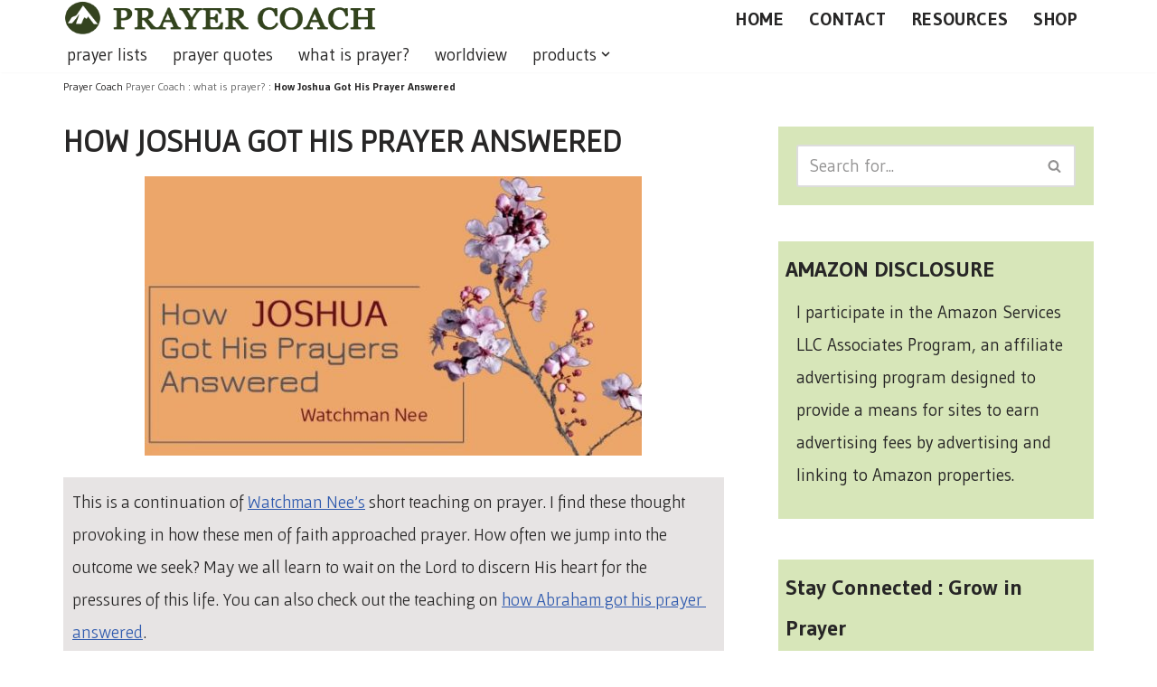

--- FILE ---
content_type: text/html; charset=UTF-8
request_url: https://prayer-coach.com/how-joshua-got-his-prayer-answered/
body_size: 15189
content:
<!DOCTYPE html><html lang="en-US"><head>
 <script async src="https://www.googletagmanager.com/gtag/js?id=G-V8YY5BTLJJ"></script> <script>window.dataLayer = window.dataLayer || [];
  function gtag(){dataLayer.push(arguments);}
  gtag('js', new Date());

  gtag('config', 'G-V8YY5BTLJJ');</script> <meta charset="UTF-8"><link rel="preconnect" href="https://fonts.gstatic.com/" crossorigin /><meta name="viewport" content="width=device-width, initial-scale=1, minimum-scale=1"><link rel="profile" href="http://gmpg.org/xfn/11"><link rel="pingback" href="https://prayer-coach.com/xmlrpc.php"><meta name='robots' content='index, follow, max-image-preview:large, max-snippet:-1, max-video-preview:-1' /><title>How Joshua Got His Prayer Answered - prayer coach</title><meta name="description" content="Joshua didn&#039;t give a knee-jerk prayer. He looked for God&#039;s heart, connected with Him there, and was awarded with his prayers answered. How can we apply this?" /><link rel="canonical" href="https://prayer-coach.com/how-joshua-got-his-prayer-answered/" /><meta property="og:locale" content="en_US" /><meta property="og:type" content="article" /><meta property="og:title" content="How Joshua Got His Prayer Answered - prayer coach" /><meta property="og:description" content="Joshua didn&#039;t give a knee-jerk prayer. He looked for God&#039;s heart, connected with Him there, and was awarded with his prayers answered. How can we apply this?" /><meta property="og:url" content="https://prayer-coach.com/how-joshua-got-his-prayer-answered/" /><meta property="og:site_name" content="prayer coach" /><meta property="article:publisher" content="https://www.facebook.com/PrayerCoachBlog" /><meta property="article:published_time" content="2022-11-10T02:19:38+00:00" /><meta property="article:modified_time" content="2022-11-10T12:43:40+00:00" /><meta property="og:image" content="https://prayer-coach.com/wp-content/uploads/2022/11/Joshua-Prayers-Answered.jpg" /><meta property="og:image:width" content="600" /><meta property="og:image:height" content="337" /><meta property="og:image:type" content="image/jpeg" /><meta name="author" content="Kevin Shorter" /><meta name="twitter:card" content="summary_large_image" /><meta name="twitter:creator" content="@Prayer_Coach" /><meta name="twitter:label1" content="Written by" /><meta name="twitter:data1" content="Kevin Shorter" /><meta name="twitter:label2" content="Est. reading time" /><meta name="twitter:data2" content="3 minutes" /> <script type="application/ld+json" class="yoast-schema-graph">{"@context":"https://schema.org","@graph":[{"@type":"Article","@id":"https://prayer-coach.com/how-joshua-got-his-prayer-answered/#article","isPartOf":{"@id":"https://prayer-coach.com/how-joshua-got-his-prayer-answered/"},"author":{"name":"Kevin Shorter","@id":"https://prayer-coach.com/#/schema/person/f3a01698e91ce25f112a339e52cfe9e4"},"headline":"How Joshua Got His Prayer Answered","datePublished":"2022-11-10T02:19:38+00:00","dateModified":"2022-11-10T12:43:40+00:00","mainEntityOfPage":{"@id":"https://prayer-coach.com/how-joshua-got-his-prayer-answered/"},"wordCount":419,"commentCount":1,"publisher":{"@id":"https://prayer-coach.com/#organization"},"image":{"@id":"https://prayer-coach.com/how-joshua-got-his-prayer-answered/#primaryimage"},"thumbnailUrl":"https://prayer-coach.com/wp-content/uploads/2022/11/Joshua-Prayers-Answered.jpg","keywords":["confidence","motivation","prayer comments","resource","wisdom"],"articleSection":["what is prayer?"],"inLanguage":"en-US","potentialAction":[{"@type":"CommentAction","name":"Comment","target":["https://prayer-coach.com/how-joshua-got-his-prayer-answered/#respond"]}]},{"@type":"WebPage","@id":"https://prayer-coach.com/how-joshua-got-his-prayer-answered/","url":"https://prayer-coach.com/how-joshua-got-his-prayer-answered/","name":"How Joshua Got His Prayer Answered - prayer coach","isPartOf":{"@id":"https://prayer-coach.com/#website"},"primaryImageOfPage":{"@id":"https://prayer-coach.com/how-joshua-got-his-prayer-answered/#primaryimage"},"image":{"@id":"https://prayer-coach.com/how-joshua-got-his-prayer-answered/#primaryimage"},"thumbnailUrl":"https://prayer-coach.com/wp-content/uploads/2022/11/Joshua-Prayers-Answered.jpg","datePublished":"2022-11-10T02:19:38+00:00","dateModified":"2022-11-10T12:43:40+00:00","description":"Joshua didn't give a knee-jerk prayer. He looked for God's heart, connected with Him there, and was awarded with his prayers answered. How can we apply this?","breadcrumb":{"@id":"https://prayer-coach.com/how-joshua-got-his-prayer-answered/#breadcrumb"},"inLanguage":"en-US","potentialAction":[{"@type":"ReadAction","target":["https://prayer-coach.com/how-joshua-got-his-prayer-answered/"]}]},{"@type":"ImageObject","inLanguage":"en-US","@id":"https://prayer-coach.com/how-joshua-got-his-prayer-answered/#primaryimage","url":"https://prayer-coach.com/wp-content/uploads/2022/11/Joshua-Prayers-Answered.jpg","contentUrl":"https://prayer-coach.com/wp-content/uploads/2022/11/Joshua-Prayers-Answered.jpg","width":600,"height":337,"caption":"Joshua's prayers answered"},{"@type":"BreadcrumbList","@id":"https://prayer-coach.com/how-joshua-got-his-prayer-answered/#breadcrumb","itemListElement":[{"@type":"ListItem","position":1,"name":"Prayer Coach","item":"https://prayer-coach.com/"},{"@type":"ListItem","position":2,"name":"what is prayer?","item":"https://prayer-coach.com/category/what-is-prayer/"},{"@type":"ListItem","position":3,"name":"How Joshua Got His Prayer Answered"}]},{"@type":"WebSite","@id":"https://prayer-coach.com/#website","url":"https://prayer-coach.com/","name":"prayer coach","description":"This blog is created to be a prayer help, coaching, and motivation to draw people closer to God.","publisher":{"@id":"https://prayer-coach.com/#organization"},"potentialAction":[{"@type":"SearchAction","target":{"@type":"EntryPoint","urlTemplate":"https://prayer-coach.com/?s={search_term_string}"},"query-input":{"@type":"PropertyValueSpecification","valueRequired":true,"valueName":"search_term_string"}}],"inLanguage":"en-US"},{"@type":"Organization","@id":"https://prayer-coach.com/#organization","name":"Prayer Coach","url":"https://prayer-coach.com/","logo":{"@type":"ImageObject","inLanguage":"en-US","@id":"https://prayer-coach.com/#/schema/logo/image/","url":"https://prayer-coach.com/wp-content/uploads/2013/11/Logo-PC1.png","contentUrl":"https://prayer-coach.com/wp-content/uploads/2013/11/Logo-PC1.png","width":274,"height":35,"caption":"Prayer Coach"},"image":{"@id":"https://prayer-coach.com/#/schema/logo/image/"},"sameAs":["https://www.facebook.com/PrayerCoachBlog","https://www.instagram.com/prayer_coach/","https://www.linkedin.com/in/kevinshorter","https://www.pinterest.com/kevinshorter","https://www.youtube.com/@KevinShorter73"]},{"@type":"Person","@id":"https://prayer-coach.com/#/schema/person/f3a01698e91ce25f112a339e52cfe9e4","name":"Kevin Shorter","image":{"@type":"ImageObject","inLanguage":"en-US","@id":"https://prayer-coach.com/#/schema/person/image/","url":"https://secure.gravatar.com/avatar/b45632c9d5b9484ce542f804678ef97b7ff875d086fa6b418fdf564a90d595df?s=96&d=blank&r=pg","contentUrl":"https://secure.gravatar.com/avatar/b45632c9d5b9484ce542f804678ef97b7ff875d086fa6b418fdf564a90d595df?s=96&d=blank&r=pg","caption":"Kevin Shorter"},"description":"Kevin Shorter is the founder of this prayer-coach site and have served for several years in ministry and churches teaching on a variety of Biblical topics. Go to the contact page to request him to speak at your conferences and seminars.","sameAs":["https://prayer-coach.com/","https://www.linkedin.com/in/kevinshorter/","www.pinterest.com/kevinshorter","https://x.com/Prayer_Coach"]}]}</script> <link rel='dns-prefetch' href='//fonts.googleapis.com' /><link rel='dns-prefetch' href='//www.googletagmanager.com' /><link rel="alternate" type="application/rss+xml" title="prayer coach &raquo; Feed" href="https://prayer-coach.com/feed/" /> <script>WebFontConfig={google:{families:["Gudea:400,500,700,900","Gafata:500,400,600,700&display=swap"]}};if ( typeof WebFont === "object" && typeof WebFont.load === "function" ) { WebFont.load( WebFontConfig ); }</script><script data-optimized="1" src="https://prayer-coach.com/wp-content/plugins/litespeed-cache/assets/js/webfontloader.min.js"></script><link data-optimized="2" rel="stylesheet" href="https://prayer-coach.com/wp-content/litespeed/css/e2a349838c7d0ba785ed3c295fe155da.css?ver=540db" /><style id='wp-block-image-inline-css'>.wp-block-image>a,.wp-block-image>figure>a{display:inline-block}.wp-block-image img{box-sizing:border-box;height:auto;max-width:100%;vertical-align:bottom}@media not (prefers-reduced-motion){.wp-block-image img.hide{visibility:hidden}.wp-block-image img.show{animation:show-content-image .4s}}.wp-block-image[style*=border-radius] img,.wp-block-image[style*=border-radius]>a{border-radius:inherit}.wp-block-image.has-custom-border img{box-sizing:border-box}.wp-block-image.aligncenter{text-align:center}.wp-block-image.alignfull>a,.wp-block-image.alignwide>a{width:100%}.wp-block-image.alignfull img,.wp-block-image.alignwide img{height:auto;width:100%}.wp-block-image .aligncenter,.wp-block-image .alignleft,.wp-block-image .alignright,.wp-block-image.aligncenter,.wp-block-image.alignleft,.wp-block-image.alignright{display:table}.wp-block-image .aligncenter>figcaption,.wp-block-image .alignleft>figcaption,.wp-block-image .alignright>figcaption,.wp-block-image.aligncenter>figcaption,.wp-block-image.alignleft>figcaption,.wp-block-image.alignright>figcaption{caption-side:bottom;display:table-caption}.wp-block-image .alignleft{float:left;margin:.5em 1em .5em 0}.wp-block-image .alignright{float:right;margin:.5em 0 .5em 1em}.wp-block-image .aligncenter{margin-left:auto;margin-right:auto}.wp-block-image :where(figcaption){margin-bottom:1em;margin-top:.5em}.wp-block-image.is-style-circle-mask img{border-radius:9999px}@supports ((-webkit-mask-image:none) or (mask-image:none)) or (-webkit-mask-image:none){.wp-block-image.is-style-circle-mask img{border-radius:0;-webkit-mask-image:url('data:image/svg+xml;utf8,<svg viewBox="0 0 100 100" xmlns="http://www.w3.org/2000/svg"><circle cx="50" cy="50" r="50"/></svg>');mask-image:url('data:image/svg+xml;utf8,<svg viewBox="0 0 100 100" xmlns="http://www.w3.org/2000/svg"><circle cx="50" cy="50" r="50"/></svg>');mask-mode:alpha;-webkit-mask-position:center;mask-position:center;-webkit-mask-repeat:no-repeat;mask-repeat:no-repeat;-webkit-mask-size:contain;mask-size:contain}}:root :where(.wp-block-image.is-style-rounded img,.wp-block-image .is-style-rounded img){border-radius:9999px}.wp-block-image figure{margin:0}.wp-lightbox-container{display:flex;flex-direction:column;position:relative}.wp-lightbox-container img{cursor:zoom-in}.wp-lightbox-container img:hover+button{opacity:1}.wp-lightbox-container button{align-items:center;backdrop-filter:blur(16px) saturate(180%);background-color:#5a5a5a40;border:none;border-radius:4px;cursor:zoom-in;display:flex;height:20px;justify-content:center;opacity:0;padding:0;position:absolute;right:16px;text-align:center;top:16px;width:20px;z-index:100}@media not (prefers-reduced-motion){.wp-lightbox-container button{transition:opacity .2s ease}}.wp-lightbox-container button:focus-visible{outline:3px auto #5a5a5a40;outline:3px auto -webkit-focus-ring-color;outline-offset:3px}.wp-lightbox-container button:hover{cursor:pointer;opacity:1}.wp-lightbox-container button:focus{opacity:1}.wp-lightbox-container button:focus,.wp-lightbox-container button:hover,.wp-lightbox-container button:not(:hover):not(:active):not(.has-background){background-color:#5a5a5a40;border:none}.wp-lightbox-overlay{box-sizing:border-box;cursor:zoom-out;height:100vh;left:0;overflow:hidden;position:fixed;top:0;visibility:hidden;width:100%;z-index:100000}.wp-lightbox-overlay .close-button{align-items:center;cursor:pointer;display:flex;justify-content:center;min-height:40px;min-width:40px;padding:0;position:absolute;right:calc(env(safe-area-inset-right) + 16px);top:calc(env(safe-area-inset-top) + 16px);z-index:5000000}.wp-lightbox-overlay .close-button:focus,.wp-lightbox-overlay .close-button:hover,.wp-lightbox-overlay .close-button:not(:hover):not(:active):not(.has-background){background:none;border:none}.wp-lightbox-overlay .lightbox-image-container{height:var(--wp--lightbox-container-height);left:50%;overflow:hidden;position:absolute;top:50%;transform:translate(-50%,-50%);transform-origin:top left;width:var(--wp--lightbox-container-width);z-index:9999999999}.wp-lightbox-overlay .wp-block-image{align-items:center;box-sizing:border-box;display:flex;height:100%;justify-content:center;margin:0;position:relative;transform-origin:0 0;width:100%;z-index:3000000}.wp-lightbox-overlay .wp-block-image img{height:var(--wp--lightbox-image-height);min-height:var(--wp--lightbox-image-height);min-width:var(--wp--lightbox-image-width);width:var(--wp--lightbox-image-width)}.wp-lightbox-overlay .wp-block-image figcaption{display:none}.wp-lightbox-overlay button{background:none;border:none}.wp-lightbox-overlay .scrim{background-color:#fff;height:100%;opacity:.9;position:absolute;width:100%;z-index:2000000}.wp-lightbox-overlay.active{visibility:visible}@media not (prefers-reduced-motion){.wp-lightbox-overlay.active{animation:turn-on-visibility .25s both}.wp-lightbox-overlay.active img{animation:turn-on-visibility .35s both}.wp-lightbox-overlay.show-closing-animation:not(.active){animation:turn-off-visibility .35s both}.wp-lightbox-overlay.show-closing-animation:not(.active) img{animation:turn-off-visibility .25s both}.wp-lightbox-overlay.zoom.active{animation:none;opacity:1;visibility:visible}.wp-lightbox-overlay.zoom.active .lightbox-image-container{animation:lightbox-zoom-in .4s}.wp-lightbox-overlay.zoom.active .lightbox-image-container img{animation:none}.wp-lightbox-overlay.zoom.active .scrim{animation:turn-on-visibility .4s forwards}.wp-lightbox-overlay.zoom.show-closing-animation:not(.active){animation:none}.wp-lightbox-overlay.zoom.show-closing-animation:not(.active) .lightbox-image-container{animation:lightbox-zoom-out .4s}.wp-lightbox-overlay.zoom.show-closing-animation:not(.active) .lightbox-image-container img{animation:none}.wp-lightbox-overlay.zoom.show-closing-animation:not(.active) .scrim{animation:turn-off-visibility .4s forwards}}@keyframes show-content-image{0%{visibility:hidden}99%{visibility:hidden}to{visibility:visible}}@keyframes turn-on-visibility{0%{opacity:0}to{opacity:1}}@keyframes turn-off-visibility{0%{opacity:1;visibility:visible}99%{opacity:0;visibility:visible}to{opacity:0;visibility:hidden}}@keyframes lightbox-zoom-in{0%{transform:translate(calc((-100vw + var(--wp--lightbox-scrollbar-width))/2 + var(--wp--lightbox-initial-left-position)),calc(-50vh + var(--wp--lightbox-initial-top-position))) scale(var(--wp--lightbox-scale))}to{transform:translate(-50%,-50%) scale(1)}}@keyframes lightbox-zoom-out{0%{transform:translate(-50%,-50%) scale(1);visibility:visible}99%{visibility:visible}to{transform:translate(calc((-100vw + var(--wp--lightbox-scrollbar-width))/2 + var(--wp--lightbox-initial-left-position)),calc(-50vh + var(--wp--lightbox-initial-top-position))) scale(var(--wp--lightbox-scale));visibility:hidden}}
/*# sourceURL=https://prayer-coach.com/wp-includes/blocks/image/style.min.css */</style> <script src="https://prayer-coach.com/wp-includes/js/jquery/jquery.min.js?ver=3.7.1" id="jquery-core-js"></script> <script src="https://prayer-coach.com/wp-includes/js/jquery/jquery-migrate.min.js?ver=3.4.1" id="jquery-migrate-js"></script> <script id="sdm-scripts-js-extra">var sdm_ajax_script = {"ajaxurl":"https://prayer-coach.com/wp-admin/admin-ajax.php"};
//# sourceURL=sdm-scripts-js-extra</script> <script src="https://prayer-coach.com/wp-content/plugins/simple-download-monitor/js/sdm_wp_scripts.js?ver=6.9" id="sdm-scripts-js"></script> <meta name="generator" content="Site Kit by Google 1.170.0" /></head><body  class="wp-singular post-template-default single single-post postid-11645 single-format-standard wp-custom-logo wp-theme-neve  nv-blog-grid nv-sidebar-right menu_sidebar_slide_left" id="neve_body"  ><div class="wrapper"><header class="header"  >
<a class="neve-skip-link show-on-focus" href="#content" >
Skip to content		</a><div id="header-grid"  class="hfg_header site-header"><nav class="header--row header-main hide-on-mobile hide-on-tablet layout-full-contained nv-navbar header--row"
data-row-id="main" data-show-on="desktop"><div
class="header--row-inner header-main-inner"><div class="container"><div
class="row row--wrapper"
data-section="hfg_header_layout_main" ><div class="hfg-slot left"><div class="builder-item desktop-left"><div class="item--inner builder-item--logo"
data-section="title_tagline"
data-item-id="logo"><div class="site-logo">
<a class="brand" href="https://prayer-coach.com/" aria-label="prayer coach This blog is created to be a prayer help, coaching, and motivation to draw people closer to God." rel="home"><img width="507" height="65" src="https://prayer-coach.com/wp-content/uploads/2019/12/Logo-PC.png" class="neve-site-logo skip-lazy" alt="prayer coach logo" data-variant="logo" decoding="async" /></a></div></div></div></div><div class="hfg-slot right"><div class="builder-item desktop-right"><div class="item--inner builder-item--secondary-menu has_menu"
data-section="secondary_menu_primary"
data-item-id="secondary-menu"><div class="nv-top-bar"><div role="navigation" class="menu-content nav-menu-secondary"
aria-label="Secondary Menu"><ul id="secondary-menu-desktop-main" class="nav-ul"><li id="menu-item-1876" class="menu-item menu-item-type-custom menu-item-object-custom menu-item-home menu-item-1876"><div class="wrap"><a href="https://prayer-coach.com/" title="What is Prayer Coach?">HOME</a></div></li><li id="menu-item-1875" class="menu-item menu-item-type-post_type menu-item-object-page menu-item-1875"><div class="wrap"><a href="https://prayer-coach.com/kevin-shorter/" title="Kevin Shorter, prayer coach">CONTACT</a></div></li><li id="menu-item-3318" class="menu-item menu-item-type-post_type menu-item-object-page menu-item-3318"><div class="wrap"><a href="https://prayer-coach.com/prayer-resources/" title="Prayer Resources">RESOURCES</a></div></li><li id="menu-item-9989" class="menu-item menu-item-type-post_type menu-item-object-page menu-item-9989"><div class="wrap"><a href="https://prayer-coach.com/prayer-coach-shop/" title="Prayer Coach Shop">SHOP</a></div></li></ul></div></div></div></div></div></div></div></div></nav><div class="header--row header-bottom hide-on-mobile hide-on-tablet layout-full-contained header--row"
data-row-id="bottom" data-show-on="desktop"><div
class="header--row-inner header-bottom-inner"><div class="container"><div
class="row row--wrapper"
data-section="hfg_header_layout_bottom" ><div class="hfg-slot left"><div class="builder-item has-nav"><div class="item--inner builder-item--primary-menu has_menu"
data-section="header_menu_primary"
data-item-id="primary-menu"><div class="nv-nav-wrap"><div role="navigation" class="nav-menu-primary"
aria-label="Primary Menu"><ul id="nv-primary-navigation-bottom" class="primary-menu-ul nav-ul menu-desktop"><li id="menu-item-10705" class="menu-item menu-item-type-post_type menu-item-object-page menu-item-10705"><div class="wrap"><a href="https://prayer-coach.com/prayer-list/" title="powerful prayer lists">prayer lists</a></div></li><li id="menu-item-10706" class="menu-item menu-item-type-post_type menu-item-object-page menu-item-10706"><div class="wrap"><a href="https://prayer-coach.com/several-prayer-quotes/" title="Prayer Quotes by Popular Pastors and Authors">prayer quotes</a></div></li><li id="menu-item-10715" class="menu-item menu-item-type-taxonomy menu-item-object-category current-post-ancestor current-menu-parent current-post-parent menu-item-10715"><div class="wrap"><a href="https://prayer-coach.com/category/what-is-prayer/">what is prayer?</a></div></li><li id="menu-item-10714" class="menu-item menu-item-type-taxonomy menu-item-object-category menu-item-10714"><div class="wrap"><a href="https://prayer-coach.com/category/worldview/">worldview</a></div></li><li id="menu-item-10707" class="menu-item menu-item-type-post_type menu-item-object-page menu-item-has-children menu-item-10707"><div class="wrap"><a href="https://prayer-coach.com/prayer-coach-shop/" title="Prayer Coach Shop"><span class="menu-item-title-wrap dd-title">products</span></a><div role="button" aria-pressed="false" aria-label="Open Submenu" tabindex="0" class="caret-wrap caret 5" style="margin-left:5px;"><span class="caret"><svg fill="currentColor" aria-label="Dropdown" xmlns="http://www.w3.org/2000/svg" viewBox="0 0 448 512"><path d="M207.029 381.476L12.686 187.132c-9.373-9.373-9.373-24.569 0-33.941l22.667-22.667c9.357-9.357 24.522-9.375 33.901-.04L224 284.505l154.745-154.021c9.379-9.335 24.544-9.317 33.901.04l22.667 22.667c9.373 9.373 9.373 24.569 0 33.941L240.971 381.476c-9.373 9.372-24.569 9.372-33.942 0z"/></svg></span></div></div><ul class="sub-menu"><li id="menu-item-12194" class="menu-item menu-item-type-post_type menu-item-object-page menu-item-12194"><div class="wrap"><a href="https://prayer-coach.com/prayer-journals/">prayer journals</a></div></li><li id="menu-item-12197" class="menu-item menu-item-type-custom menu-item-object-custom menu-item-12197"><div class="wrap"><a href="https://prayer-coach.com/prayer-quotes">prayer quotes book</a></div></li></ul></li></ul></div></div></div></div></div><div class="hfg-slot right"></div></div></div></div></div><nav class="header--row header-main hide-on-desktop layout-full-contained nv-navbar header--row"
data-row-id="main" data-show-on="mobile"><div
class="header--row-inner header-main-inner"><div class="container"><div
class="row row--wrapper"
data-section="hfg_header_layout_main" ><div class="hfg-slot left"><div class="builder-item tablet-left mobile-left"><div class="item--inner builder-item--logo"
data-section="title_tagline"
data-item-id="logo"><div class="site-logo">
<a class="brand" href="https://prayer-coach.com/" aria-label="prayer coach This blog is created to be a prayer help, coaching, and motivation to draw people closer to God." rel="home"><img width="507" height="65" src="https://prayer-coach.com/wp-content/uploads/2019/12/Logo-PC.png" class="neve-site-logo skip-lazy" alt="prayer coach logo" data-variant="logo" decoding="async" /></a></div></div></div></div><div class="hfg-slot right"><div class="builder-item tablet-left mobile-left"><div class="item--inner builder-item--nav-icon"
data-section="header_menu_icon"
data-item-id="nav-icon"><div class="menu-mobile-toggle item-button navbar-toggle-wrapper">
<button type="button" class=" navbar-toggle"
value="Navigation Menu"
aria-label="Navigation Menu "
aria-expanded="false" onclick="if('undefined' !== typeof toggleAriaClick ) { toggleAriaClick() }">
<span class="bars">
<span class="icon-bar"></span>
<span class="icon-bar"></span>
<span class="icon-bar"></span>
</span>
<span class="screen-reader-text">Navigation Menu</span>
</button></div></div></div></div></div></div></div></nav><div
id="header-menu-sidebar" class="header-menu-sidebar tcb menu-sidebar-panel slide_left hfg-pe"
data-row-id="sidebar"><div id="header-menu-sidebar-bg" class="header-menu-sidebar-bg"><div class="close-sidebar-panel navbar-toggle-wrapper">
<button type="button" class="hamburger is-active  navbar-toggle active" 					value="Navigation Menu"
aria-label="Navigation Menu "
aria-expanded="false" onclick="if('undefined' !== typeof toggleAriaClick ) { toggleAriaClick() }">
<span class="bars">
<span class="icon-bar"></span>
<span class="icon-bar"></span>
<span class="icon-bar"></span>
</span>
<span class="screen-reader-text">
Navigation Menu					</span>
</button></div><div id="header-menu-sidebar-inner" class="header-menu-sidebar-inner tcb "><div class="builder-item has-nav"><div class="item--inner builder-item--primary-menu has_menu"
data-section="header_menu_primary"
data-item-id="primary-menu"><div class="nv-nav-wrap"><div role="navigation" class="nav-menu-primary"
aria-label="Primary Menu"><ul id="nv-primary-navigation-sidebar" class="primary-menu-ul nav-ul menu-mobile"><li class="menu-item menu-item-type-post_type menu-item-object-page menu-item-10705"><div class="wrap"><a href="https://prayer-coach.com/prayer-list/" title="powerful prayer lists">prayer lists</a></div></li><li class="menu-item menu-item-type-post_type menu-item-object-page menu-item-10706"><div class="wrap"><a href="https://prayer-coach.com/several-prayer-quotes/" title="Prayer Quotes by Popular Pastors and Authors">prayer quotes</a></div></li><li class="menu-item menu-item-type-taxonomy menu-item-object-category current-post-ancestor current-menu-parent current-post-parent menu-item-10715"><div class="wrap"><a href="https://prayer-coach.com/category/what-is-prayer/">what is prayer?</a></div></li><li class="menu-item menu-item-type-taxonomy menu-item-object-category menu-item-10714"><div class="wrap"><a href="https://prayer-coach.com/category/worldview/">worldview</a></div></li><li class="menu-item menu-item-type-post_type menu-item-object-page menu-item-has-children menu-item-10707"><div class="wrap"><a href="https://prayer-coach.com/prayer-coach-shop/" title="Prayer Coach Shop"><span class="menu-item-title-wrap dd-title">products</span></a><button tabindex="0" type="button" class="caret-wrap navbar-toggle 5 " style="margin-left:5px;"  aria-label="Toggle products"><span class="caret"><svg fill="currentColor" aria-label="Dropdown" xmlns="http://www.w3.org/2000/svg" viewBox="0 0 448 512"><path d="M207.029 381.476L12.686 187.132c-9.373-9.373-9.373-24.569 0-33.941l22.667-22.667c9.357-9.357 24.522-9.375 33.901-.04L224 284.505l154.745-154.021c9.379-9.335 24.544-9.317 33.901.04l22.667 22.667c9.373 9.373 9.373 24.569 0 33.941L240.971 381.476c-9.373 9.372-24.569 9.372-33.942 0z"/></svg></span></button></div><ul class="sub-menu"><li class="menu-item menu-item-type-post_type menu-item-object-page menu-item-12194"><div class="wrap"><a href="https://prayer-coach.com/prayer-journals/">prayer journals</a></div></li><li class="menu-item menu-item-type-custom menu-item-object-custom menu-item-12197"><div class="wrap"><a href="https://prayer-coach.com/prayer-quotes">prayer quotes book</a></div></li></ul></li></ul></div></div></div></div></div></div></div><div class="header-menu-sidebar-overlay hfg-ov hfg-pe" onclick="if('undefined' !== typeof toggleAriaClick ) { toggleAriaClick() }"></div></div></header><main id="content" class="neve-main"><div class="container single-post-container"><div class="row"><article id="post-11645"
class="nv-single-post-wrap col post-11645 post type-post status-publish format-standard has-post-thumbnail hentry category-what-is-prayer tag-confidence tag-motivation tag-prayer-comments tag-resource tag-wisdom"><div class="entry-header" ><div class="nv-title-meta-wrap"><small class="nv--yoast-breadcrumb neve-breadcrumbs-wrapper">	Prayer Coach
<span><span><a href="https://prayer-coach.com/">Prayer Coach</a></span> : <span><a href="https://prayer-coach.com/category/what-is-prayer/">what is prayer?</a></span> : <span class="breadcrumb_last" aria-current="page"><strong>How Joshua Got His Prayer Answered</strong></span></span></small><h1 class="title entry-title">How Joshua Got His Prayer Answered</h1><ul class="nv-meta-list"></ul></div></div><div class="nv-content-wrap entry-content"><div class="wp-block-image"><figure class="aligncenter size-large"><img fetchpriority="high" decoding="async" width="550" height="309" src="https://prayer-coach.com/wp-content/uploads/2022/11/Joshua-Prayers-Answered-550x309.jpg" alt="Joshua Prayer Answered" class="wp-image-11649" srcset="https://prayer-coach.com/wp-content/uploads/2022/11/Joshua-Prayers-Answered-550x309.jpg 550w, https://prayer-coach.com/wp-content/uploads/2022/11/Joshua-Prayers-Answered-300x169.jpg 300w, https://prayer-coach.com/wp-content/uploads/2022/11/Joshua-Prayers-Answered.jpg 600w" sizes="(max-width: 550px) 100vw, 550px" /></figure></div><pre class="wp-block-preformatted">This is a continuation of <a href="https://www.watchmannee.org" target="_blank" rel="noreferrer noopener">Watchman Nee's</a> short teaching on prayer. I find these thought provoking in how these men of faith approached prayer. How often we jump into the outcome we seek? May we all learn to wait on the Lord to discern His heart for the pressures of this life. You can also check out the teaching on <a href="https://prayer-coach.com/how-abraham-got-his-prayer-answered/" target="_blank" rel="noopener">how Abraham got his prayer answered</a>.</pre><h3 class="wp-block-heading">The Surprising Defeat at Ai</h3><p>When the children of Israel attacked the city of Ai, they were overwhelmed and fled. The men of Ai chased them as they fled and killed 36 Israelites. &#8220;The hearts of the people melted in fear and became like water&#8221; (<a href="https://www.biblegateway.com/passage/?search=Joshua+7%3A4-5&amp;version=NIV" target="_blank" rel="noreferrer noopener">Joshua 7:4-5</a>).</p><p>How had it come about that after so mighty a triumph at Jericho the children of Israel suffered dire defeat at Ai?</p><h3 class="wp-block-heading">Joshua Enquired of the Lord</h3><p>There was only one thing Joshua could do. Prostrating himself before the Lord, He enquired into the cause of this defeat.</p><p>Naturally Joshua was grieved on account of the danger into which Israel had fallen. But what grieved him more was <strong>the</strong> <strong>dishonor that had been brought to the name of the Lord</strong>.</p><p>Therefore he inquired: &#8220;What wilt Thou do for Thy great name&#8221; (<a href="https://www.biblegateway.com/passage/?search=Joshua+7%3A9&amp;version=NIV" target="_blank" rel="noreferrer noopener">Joshua 7:9</a>)?</p><p><strong>This was the key to his prayer.</strong></p><h3 class="wp-block-heading">God Answered Joshua&#8217;s Prayer</h3><p>Joshua honored the name of God. His concern was what God would do for the sake of His own name.</p><p>And God answered Joshua&#8217;s inquiry.</p><p>He said, &#8220;Israel hath sinned&#8230; therefore the children of Israel cannot stand before their enemies&#8230; I will not be with you any more except you destroy the devote thing from among you&#8221; (<a href="https://www.biblegateway.com/passage/?search=Joshua+7%3A10-12&amp;version=NIV" target="_blank" rel="noreferrer noopener">Joshua 7:10-12</a>).</p><p>God was concerned for His own name and could not therefore tolerate sin among His people. He heard Joshua&#8217;s prayer and instructed him to discover and do away with the sin that caused the trouble.</p><h3 class="wp-block-heading">Joshua Obeyed the Direction of the Lord</h3><p>When Joshua was clear about the reason for Israel&#8217;s defeat, he rose up early in the morning to deal with the matter and discovered that the trouble was Achan&#8217;s sin of covetousness. When all Israel had dealt with this sin, their defeat was turned into victory.</p><p>To tolerate sin is to cause God&#8217;s name to be blasphemed and to give Satan occasion to attack God&#8217;s people.</p><h3 class="wp-block-heading">How Joshua Got His Prayer Answered</h3><p>When Joshua prayed about the defeat at Ai, he did not just open his mouth in undiscerning zeal and plead with God to save His people and make them victorious. It was the dishonor brought upon God&#8217;s name that grieved him, and his plea was that God would take up the case for His own name&#8217;s sake.</p><p>His prayer touched the crux of the matter and consequently brought an answer from God. And God&#8217;s name that had been dishonored was glorified.</p><a data-pin-do="embedPin" data-pin-terse="true" href="https://www.pinterest.com/pin/138978338495265750"></a></div><div class="nv-tags-list"><span>Tags:</span><a href=https://prayer-coach.com/tag/confidence/ title="confidence" class=confidence rel="tag">confidence</a><a href=https://prayer-coach.com/tag/motivation/ title="motivation" class=motivation rel="tag">motivation</a><a href=https://prayer-coach.com/tag/prayer-comments/ title="prayer comments" class=prayer-comments rel="tag">prayer comments</a><a href=https://prayer-coach.com/tag/resource/ title="resource" class=resource rel="tag">resource</a><a href=https://prayer-coach.com/tag/wisdom/ title="wisdom" class=wisdom rel="tag">wisdom</a></div><div id="comments" class="comments-area"><div class="nv-comments-wrap"><div class="nv-comments-title-wrap"><h2 class="comments-title">1 thought on &ldquo;How Joshua Got His Prayer Answered&rdquo;</h2></div><ol class="nv-comments-list"><li class="pingback even thread-even depth-1" id="comment-553316"><p>
Pingback:&nbsp;<a href="https://prayer-coach.com/how-to-get-your-prayer-answered-when-god-seems-to-be-reluctant/" class="url" rel="ugc">How to Get Your Prayer Answered When God Seems to be Reluctant - prayer coach</a></p></li></ol></div><div id="respond" class="comment-respond nv-is-boxed"><h2 id="reply-title" class="comment-reply-title">Leave a Reply <small><a rel="nofollow" id="cancel-comment-reply-link" href="/how-joshua-got-his-prayer-answered/#respond" style="display:none;">Cancel reply</a></small></h2><form action="https://prayer-coach.com/wp-comments-post.php" method="post" id="commentform" class="comment-form"><p class="comment-notes"><span id="email-notes">Your email address will not be published.</span> <span class="required-field-message">Required fields are marked <span class="required">*</span></span></p><p class="comment-form-author"><label for="author">Name <span class="required">*</span></label> <input id="author" name="author" type="text" value="" size="30" maxlength="245" autocomplete="name" required /></p><p class="comment-form-email"><label for="email">Email <span class="required">*</span></label> <input id="email" name="email" type="email" value="" size="30" maxlength="100" aria-describedby="email-notes" autocomplete="email" required /></p><p class="comment-form-url"><label for="url">Website</label> <input id="url" name="url" type="url" value="" size="30" maxlength="200" autocomplete="url" /></p><p class="comment-form-comment"><label for="comment">Comment <span class="required">*</span></label><textarea id="comment" name="comment" cols="45" rows="8" maxlength="65525" required></textarea></p><p class="form-submit"><input name="submit" type="submit" id="submit" class="button button-primary" value="Post Comment" /> <input type='hidden' name='comment_post_ID' value='11645' id='comment_post_ID' />
<input type='hidden' name='comment_parent' id='comment_parent' value='0' /></p></form></div></div><div class="nv-post-navigation"><div class="previous"><a href="https://prayer-coach.com/how-abraham-got-his-prayer-answered/" rel="prev"><span class="nav-direction">previous</span><span>How Abraham Got His Prayer Answered</span></a></div><div class="next"><a href="https://prayer-coach.com/how-to-get-your-prayer-answered-when-god-seems-to-be-reluctant/" rel="next"><span class="nav-direction">next</span><span>How to Get Your Prayer Answered When God Seems to be Reluctant</span></a></div></div>			 <script async src="https://eocampaign1.com/form/762af48e-e244-11ef-b354-33933620549d.js" data-form="762af48e-e244-11ef-b354-33933620549d"></script> </article><div class="nv-sidebar-wrap col-sm-12 nv-right blog-sidebar " ><aside id="secondary" role="complementary"><div id="search-2" class="widget widget_search"><form role="search"
method="get"
class="search-form"
action="https://prayer-coach.com/">
<label>
<span class="screen-reader-text">Search for...</span>
</label>
<input type="search"
class="search-field"
aria-label="Search"
placeholder="Search for..."
value=""
name="s"/>
<button type="submit"
class="search-submit nv-submit"
aria-label="Search">
<span class="nv-search-icon-wrap">
<span class="nv-icon nv-search" >
<svg width="15" height="15" viewBox="0 0 1792 1792" xmlns="http://www.w3.org/2000/svg"><path d="M1216 832q0-185-131.5-316.5t-316.5-131.5-316.5 131.5-131.5 316.5 131.5 316.5 316.5 131.5 316.5-131.5 131.5-316.5zm512 832q0 52-38 90t-90 38q-54 0-90-38l-343-342q-179 124-399 124-143 0-273.5-55.5t-225-150-150-225-55.5-273.5 55.5-273.5 150-225 225-150 273.5-55.5 273.5 55.5 225 150 150 225 55.5 273.5q0 220-124 399l343 343q37 37 37 90z" /></svg>
</span>			</span>
</button></form></div><div id="text-17" class="widget widget_text"><p class="widget-title">AMAZON DISCLOSURE</p><div class="textwidget"><p>I participate in the Amazon Services LLC Associates Program, an affiliate advertising program designed to provide a means for sites to earn advertising fees by advertising and linking to Amazon properties.</p></div></div><div id="text-13" class="widget widget_text"><p class="widget-title">Stay Connected : Grow in Prayer</p><div class="textwidget"><script async src="https://eocampaign1.com/form/f52717fe-e23f-11ef-9046-3157f13e6e3c.js" data-form="f52717fe-e23f-11ef-9046-3157f13e6e3c"></script></div></div><div id="nav_menu-2" class="widget widget_nav_menu"><p class="widget-title">Common Searches</p><div class="menu-common-searches-container"><ul id="menu-common-searches" class="menu"><li id="menu-item-12539" class="menu-item menu-item-type-custom menu-item-object-custom menu-item-12539"><a href="https://www.youtube.com/channel/UCPuShSYQU2IfaK-g24IqqFQ?sub_confirmation=1">Prayer Coach YouTube Channel</a></li><li id="menu-item-12540" class="menu-item menu-item-type-custom menu-item-object-custom menu-item-12540"><a href="https://prayercoach.etsy.com">Christian Apparel &#8211; Etsy</a></li><li id="menu-item-3346" class="menu-item menu-item-type-custom menu-item-object-custom menu-item-3346"><a href="https://prayer-coach.com/7-tips-to-a-better-prayer-life/" title="7 Helpful Tips to a Better Prayer Life">Tips to a Better Prayer Life</a></li><li id="menu-item-10663" class="menu-item menu-item-type-post_type menu-item-object-post menu-item-10663"><a href="https://prayer-coach.com/what-is-the-power-in-the-name-of-jesus/" title="There is power in the name of Jesus">Power in the Name of Jesus</a></li><li id="menu-item-10664" class="menu-item menu-item-type-post_type menu-item-object-post menu-item-10664"><a href="https://prayer-coach.com/see-god-face-to-face/" title="How to see God?">See God Face to Face</a></li><li id="menu-item-10665" class="menu-item menu-item-type-post_type menu-item-object-post menu-item-10665"><a href="https://prayer-coach.com/long-should-you-pray-day/" title="How long should a prayer be?">How Long Should You Pray Each Day?</a></li><li id="menu-item-10669" class="menu-item menu-item-type-post_type menu-item-object-post menu-item-10669"><a href="https://prayer-coach.com/pray-for-hope/" title="A prayer for hope and faith">Pray for Hope and Faith</a></li><li id="menu-item-12605" class="menu-item menu-item-type-custom menu-item-object-custom menu-item-12605"><a href="https://www.youtube.com/@PrayonLocation?sub_confirmation=1">Prayers for America and Europe</a></li><li id="menu-item-13254" class="menu-item menu-item-type-post_type menu-item-object-page menu-item-13254"><a href="https://prayer-coach.com/christmas-inspiration/">Christmas Inspiration</a></li></ul></div></div><div id="block-4" class="widget widget_block"><script async src="https://eocampaign1.com/form/3ba03a8c-e24d-11ef-bd4a-431275534399.js" data-form="3ba03a8c-e24d-11ef-bd4a-431275534399"></script></div></aside></div></div></div></main><button tabindex="0" id="scroll-to-top" class="scroll-to-top scroll-to-top-right  scroll-show-mobile icon" aria-label="Scroll To Top"><svg class="scroll-to-top-icon" aria-hidden="true" role="img" xmlns="http://www.w3.org/2000/svg" width="15" height="15" viewBox="0 0 15 15"><rect width="15" height="15" fill="none"/><path fill="currentColor" d="M2,8.48l-.65-.65a.71.71,0,0,1,0-1L7,1.14a.72.72,0,0,1,1,0l5.69,5.7a.71.71,0,0,1,0,1L13,8.48a.71.71,0,0,1-1,0L8.67,4.94v8.42a.7.7,0,0,1-.7.7H7a.7.7,0,0,1-.7-.7V4.94L3,8.47a.7.7,0,0,1-1,0Z"/></svg></button><footer class="site-footer" id="site-footer"  ><div class="hfg_footer"><div class="footer--row footer-top hide-on-mobile hide-on-tablet layout-full-contained"
id="cb-row--footer-desktop-top"
data-row-id="top" data-show-on="desktop"><div
class="footer--row-inner footer-top-inner footer-content-wrap"><div class="container"><div
class="hfg-grid nv-footer-content hfg-grid-top row--wrapper row "
data-section="hfg_footer_layout_top" ><div class="hfg-slot left"><div class="builder-item mobile-center tablet-center desktop-center"><div class="item--inner builder-item--footer-menu has_menu"
data-section="footer_menu_primary"
data-item-id="footer-menu"><div class="component-wrap"><div role="navigation" class="nav-menu-footer"
aria-label="Footer Menu"><ul id="footer-menu" class="footer-menu nav-ul"><li id="menu-item-3317" class="menu-item menu-item-type-post_type menu-item-object-page menu-item-3317"><div class="wrap"><a href="https://prayer-coach.com/prayer-resources/" title="Great Collection of Prayer Resources">prayer resources</a></div></li><li id="menu-item-10661" class="menu-item menu-item-type-post_type menu-item-object-page menu-item-10661"><div class="wrap"><a href="https://prayer-coach.com/several-prayer-quotes/" title="Prayer Quotes by Popular Pastors and Authors">prayer quotes</a></div></li><li id="menu-item-8" class="menu-item menu-item-type-taxonomy menu-item-object-category menu-item-8"><div class="wrap"><a href="https://prayer-coach.com/category/worldview/" title="How Christian Worldview Affects Prayer">worldview</a></div></li><li id="menu-item-9" class="menu-item menu-item-type-taxonomy menu-item-object-category current-post-ancestor current-menu-parent current-post-parent menu-item-9"><div class="wrap"><a href="https://prayer-coach.com/category/what-is-prayer/" title="Articles to Help You Understand Prayer">what is prayer?</a></div></li><li id="menu-item-10" class="menu-item menu-item-type-taxonomy menu-item-object-category menu-item-10"><div class="wrap"><a href="https://prayer-coach.com/category/prayer-guides/" title="Prayer Lists to Help Strengthen Your Prayers">prayer guides</a></div></li></ul></div></div></div></div></div></div></div></div></div><div class="footer--row footer-main hide-on-mobile hide-on-tablet layout-full-contained"
id="cb-row--footer-desktop-main"
data-row-id="main" data-show-on="desktop"><div
class="footer--row-inner footer-main-inner footer-content-wrap"><div class="container"><div
class="hfg-grid nv-footer-content hfg-grid-main row--wrapper row "
data-section="hfg_footer_layout_main" ><div class="hfg-slot left"></div><div class="hfg-slot c-left"><div class="builder-item desktop-center tablet-center mobile-center"><div class="item--inner builder-item--footer-two-widgets"
data-section="neve_sidebar-widgets-footer-two-widgets"
data-item-id="footer-two-widgets"><div class="widget-area"><div id="block-3" class="widget widget_block widget_text"><p class="has-text-align-center"><strong>Copyright © 2009 – 2024 Prayer Coach. All rights reserved.</strong></p></div></div></div></div></div><div class="hfg-slot center"></div></div></div></div></div><div class="footer--row footer-bottom hide-on-mobile hide-on-tablet layout-full-contained"
id="cb-row--footer-desktop-bottom"
data-row-id="bottom" data-show-on="desktop"><div
class="footer--row-inner footer-bottom-inner footer-content-wrap"><div class="container"><div
class="hfg-grid nv-footer-content hfg-grid-bottom row--wrapper row "
data-section="hfg_footer_layout_bottom" ><div class="hfg-slot left"><div class="builder-item desktop-left tablet-left mobile-left"><div class="item--inner builder-item--footer-three-widgets"
data-section="neve_sidebar-widgets-footer-three-widgets"
data-item-id="footer-three-widgets"><div class="widget-area"><div id="block-6" class="widget widget_block">		 <script type="text/javascript" async defer src="//assets.pinterest.com/js/pinit.js"></script>  <script>!function(f,b,e,v,n,t,s)
  {if(f.fbq)return;n=f.fbq=function(){n.callMethod?
  n.callMethod.apply(n,arguments):n.queue.push(arguments)};
  if(!f._fbq)f._fbq=n;n.push=n;n.loaded=!0;n.version='2.0';
  n.queue=[];t=b.createElement(e);t.async=!0;
  t.src=v;s=b.getElementsByTagName(e)[0];
  s.parentNode.insertBefore(t,s)}(window, document,'script',
  'https://connect.facebook.net/en_US/fbevents.js');
  fbq('init', '2042238022741075');
  fbq('track', 'PageView');</script> <noscript><img loading="lazy" decoding="async" height="1" width="1" style="display:none"
src="https://www.facebook.com/tr?id=2042238022741075&ev=PageView&noscript=1"
/></noscript></div></div></div></div><div class="builder-item cr"><div class="item--inner"><div class="component-wrap"><div><br /><div class="low_footer">© 2022 PRAYER COACH.  ALL RIGHTS RESERVED.  |   <a href="https://prayer-coach.com/privacy-policy/" rel="nofollow" style="color: #fff">PRIVACY POLICY</a>   |    <a href="https://prayer-coach.com/disclosure/" rel="nofollow" style="color: #fff">AFFLIATE DISCLOSURE</a> <span></div><br /></div></div></div></div></div></div></div></div></div><div class="footer--row footer-top hide-on-desktop layout-full-contained"
id="cb-row--footer-mobile-top"
data-row-id="top" data-show-on="mobile"><div
class="footer--row-inner footer-top-inner footer-content-wrap"><div class="container"><div
class="hfg-grid nv-footer-content hfg-grid-top row--wrapper row "
data-section="hfg_footer_layout_top" ><div class="hfg-slot left"><div class="builder-item mobile-center tablet-center desktop-center"><div class="item--inner builder-item--footer-menu has_menu"
data-section="footer_menu_primary"
data-item-id="footer-menu"><div class="component-wrap"><div role="navigation" class="nav-menu-footer"
aria-label="Footer Menu"><ul id="footer-menu" class="footer-menu nav-ul"><li class="menu-item menu-item-type-post_type menu-item-object-page menu-item-3317"><div class="wrap"><a href="https://prayer-coach.com/prayer-resources/" title="Great Collection of Prayer Resources">prayer resources</a></div></li><li class="menu-item menu-item-type-post_type menu-item-object-page menu-item-10661"><div class="wrap"><a href="https://prayer-coach.com/several-prayer-quotes/" title="Prayer Quotes by Popular Pastors and Authors">prayer quotes</a></div></li><li class="menu-item menu-item-type-taxonomy menu-item-object-category menu-item-8"><div class="wrap"><a href="https://prayer-coach.com/category/worldview/" title="How Christian Worldview Affects Prayer">worldview</a></div></li><li class="menu-item menu-item-type-taxonomy menu-item-object-category current-post-ancestor current-menu-parent current-post-parent menu-item-9"><div class="wrap"><a href="https://prayer-coach.com/category/what-is-prayer/" title="Articles to Help You Understand Prayer">what is prayer?</a></div></li><li class="menu-item menu-item-type-taxonomy menu-item-object-category menu-item-10"><div class="wrap"><a href="https://prayer-coach.com/category/prayer-guides/" title="Prayer Lists to Help Strengthen Your Prayers">prayer guides</a></div></li></ul></div></div></div></div></div></div></div></div></div><div class="footer--row footer-main hide-on-desktop layout-full-contained"
id="cb-row--footer-mobile-main"
data-row-id="main" data-show-on="mobile"><div
class="footer--row-inner footer-main-inner footer-content-wrap"><div class="container"><div
class="hfg-grid nv-footer-content hfg-grid-main row--wrapper row "
data-section="hfg_footer_layout_main" ><div class="hfg-slot left"></div><div class="hfg-slot c-left"><div class="builder-item desktop-center tablet-center mobile-center"><div class="item--inner builder-item--footer-two-widgets"
data-section="neve_sidebar-widgets-footer-two-widgets"
data-item-id="footer-two-widgets"><div class="widget-area"><div id="block-3" class="widget widget_block widget_text"><p class="has-text-align-center"><strong>Copyright © 2009 – 2024 Prayer Coach. All rights reserved.</strong></p></div></div></div></div></div><div class="hfg-slot center"></div></div></div></div></div><div class="footer--row footer-bottom hide-on-desktop layout-full-contained"
id="cb-row--footer-mobile-bottom"
data-row-id="bottom" data-show-on="mobile"><div
class="footer--row-inner footer-bottom-inner footer-content-wrap"><div class="container"><div
class="hfg-grid nv-footer-content hfg-grid-bottom row--wrapper row "
data-section="hfg_footer_layout_bottom" ><div class="hfg-slot left"><div class="builder-item cr"><div class="item--inner"><div class="component-wrap"><div><br /><div class="low_footer">© 2022 PRAYER COACH.  ALL RIGHTS RESERVED.  |   <a href="https://prayer-coach.com/privacy-policy/" rel="nofollow" style="color: #fff">PRIVACY POLICY</a>   |    <a href="https://prayer-coach.com/disclosure/" rel="nofollow" style="color: #fff">AFFLIATE DISCLOSURE</a> <span></div><br /></div></div></div></div></div></div></div></div></div></div></footer></div> <script type="speculationrules">{"prefetch":[{"source":"document","where":{"and":[{"href_matches":"/*"},{"not":{"href_matches":["/wp-*.php","/wp-admin/*","/wp-content/uploads/*","/wp-content/*","/wp-content/plugins/*","/wp-content/themes/neve/*","/*\\?(.+)"]}},{"not":{"selector_matches":"a[rel~=\"nofollow\"]"}},{"not":{"selector_matches":".no-prefetch, .no-prefetch a"}}]},"eagerness":"conservative"}]}</script> <script id="easyazon-addition-localize-links-js-extra">var EasyAzon_Addition_Localize_Links = {"ajaxAction":"easyazon_addition_localize","ajaxUrl":"https://prayer-coach.com/wp-admin/admin-ajax.php"};
//# sourceURL=easyazon-addition-localize-links-js-extra</script> <script src="https://prayer-coach.com/wp-content/plugins/easyazon/addition/components/localization/links/resources/links.js?ver=5.1.0" id="easyazon-addition-localize-links-js"></script> <script id="easyazon-addition-popovers-js-extra">var EasyAzon_Addition_Components_Popovers = {"ajaxUrl":"https://prayer-coach.com/wp-admin/admin-ajax.php","ajaxAction":"easyazon_get_popover_markup","loading":"Loading product data.","placement":"top","template":"\u003Cdiv class=\"popover easyazon-popover\"\u003E\u003Cdiv class=\"arrow\"\u003E\u003C/div\u003E\u003Ch3 class=\"popover-title\"\u003E\u003C/h3\u003E\u003Cdiv class=\"popover-content easyazon-popover-content\"\u003E\u003C/div\u003E\u003C/div\u003E","timeout":"750"};
//# sourceURL=easyazon-addition-popovers-js-extra</script> <script src="https://prayer-coach.com/wp-content/plugins/easyazon/addition/components/popovers/resources/popovers.js?ver=5.1.0" id="easyazon-addition-popovers-js"></script> <script id="neve-script-js-extra">var NeveProperties = {"ajaxurl":"https://prayer-coach.com/wp-admin/admin-ajax.php","nonce":"64b99c36d5","isRTL":"","isCustomize":""};
//# sourceURL=neve-script-js-extra</script> <script src="https://prayer-coach.com/wp-content/themes/neve/assets/js/build/modern/frontend.js?ver=4.2.1" id="neve-script-js" async></script> <script id="neve-script-js-after">var html = document.documentElement;
	var theme = html.getAttribute('data-neve-theme') || 'light';
	var variants = {"logo":{"light":{"src":"https:\/\/prayer-coach.com\/wp-content\/uploads\/2019\/12\/Logo-PC.png","srcset":false,"sizes":"(max-width: 507px) 100vw, 507px"},"dark":{"src":"https:\/\/prayer-coach.com\/wp-content\/uploads\/2019\/12\/Logo-PC.png","srcset":false,"sizes":"(max-width: 507px) 100vw, 507px"},"same":true}};

	function setCurrentTheme( theme ) {
		var pictures = document.getElementsByClassName( 'neve-site-logo' );
		for(var i = 0; i<pictures.length; i++) {
			var picture = pictures.item(i);
			if( ! picture ) {
				continue;
			};
			var fileExt = picture.src.slice((Math.max(0, picture.src.lastIndexOf(".")) || Infinity) + 1);
			if ( fileExt === 'svg' ) {
				picture.removeAttribute('width');
				picture.removeAttribute('height');
				picture.style = 'width: var(--maxwidth)';
			}
			var compId = picture.getAttribute('data-variant');
			if ( compId && variants[compId] ) {
				var isConditional = variants[compId]['same'];
				if ( theme === 'light' || isConditional || variants[compId]['dark']['src'] === false ) {
					picture.src = variants[compId]['light']['src'];
					picture.srcset = variants[compId]['light']['srcset'] || '';
					picture.sizes = variants[compId]['light']['sizes'];
					continue;
				};
				picture.src = variants[compId]['dark']['src'];
				picture.srcset = variants[compId]['dark']['srcset'] || '';
				picture.sizes = variants[compId]['dark']['sizes'];
			};
		};
	};

	var observer = new MutationObserver(function(mutations) {
		mutations.forEach(function(mutation) {
			if (mutation.type == 'attributes') {
				theme = html.getAttribute('data-neve-theme');
				setCurrentTheme(theme);
			};
		});
	});

	observer.observe(html, {
		attributes: true
	});
function toggleAriaClick() { function toggleAriaExpanded(toggle = 'true') { document.querySelectorAll('button.navbar-toggle').forEach(function(el) { if ( el.classList.contains('caret-wrap') ) { return; } el.setAttribute('aria-expanded', 'true' === el.getAttribute('aria-expanded') ? 'false' : toggle); }); } toggleAriaExpanded(); if ( document.body.hasAttribute('data-ftrap-listener') ) { return; } document.body.setAttribute('data-ftrap-listener', 'true'); document.addEventListener('ftrap-end', function() { toggleAriaExpanded('false'); }); }
var menuCarets=document.querySelectorAll(".nav-ul li > .wrap > .caret");menuCarets.forEach(function(e){e.addEventListener("keydown",e=>{13===e.keyCode&&(e.target.parentElement.classList.toggle("active"),e.target.getAttribute("aria-pressed")&&e.target.setAttribute("aria-pressed","true"===e.target.getAttribute("aria-pressed")?"false":"true"))}),e.parentElement.parentElement.addEventListener("focusout",t=>{!e.parentElement.parentElement.contains(t.relatedTarget)&&(e.parentElement.classList.remove("active"),e.setAttribute("aria-pressed","false"))})});
//# sourceURL=neve-script-js-after</script> <script src="https://prayer-coach.com/wp-includes/js/comment-reply.min.js?ver=6.9" id="comment-reply-js" async data-wp-strategy="async" fetchpriority="low"></script> <script id="neve-scroll-to-top-js-extra">var neveScrollOffset = {"offset":"0"};
//# sourceURL=neve-scroll-to-top-js-extra</script> <script src="https://prayer-coach.com/wp-content/themes/neve/assets/js/build/modern/scroll-to-top.js?ver=4.2.1" id="neve-scroll-to-top-js" async></script> </body></html>
<!-- Page optimized by LiteSpeed Cache @2026-01-21 17:35:29 -->

<!-- Page cached by LiteSpeed Cache 7.7 on 2026-01-21 17:35:29 -->